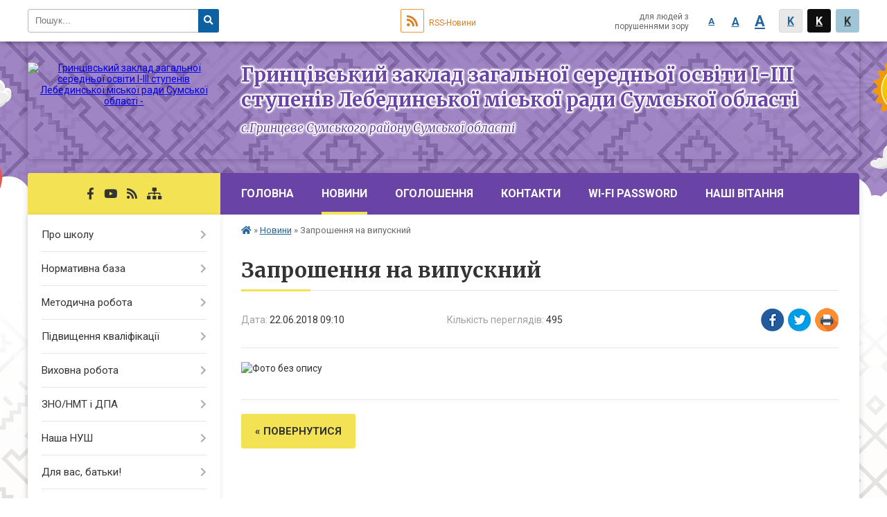

--- FILE ---
content_type: text/html; charset=UTF-8
request_url: https://grynceve.lbd-osv.gov.ua/news/09-10-07-22-06-2018/
body_size: 9733
content:
<!DOCTYPE html>
<html lang="ua">
<head>
	<!--[if IE]><meta http-equiv="X-UA-Compatible" content="IE=edge"><![endif]-->
	<meta charset="utf-8">
	<meta name="viewport" content="width=device-width, initial-scale=1">
	<!--[if IE]><script>
		document.createElement('header');
		document.createElement('nav');
		document.createElement('main');
		document.createElement('section');
		document.createElement('article');
		document.createElement('aside');
		document.createElement('footer');
		document.createElement('figure');
		document.createElement('figcaption');
	</script><![endif]-->
	<title>Запрошення на випускний</title>
	<meta name="description" content="">
	<meta name="keywords" content="Запрошення, на, випускний">

		
		<meta property="og:image" content="https://rada.info/upload/users_files/24015302/20c63f6f6b5d10a3af9d09a91c0799b3.jpg">
	<meta property="og:image:width" content="1024">
	<meta property="og:image:height" content="721">
			<meta property="og:title" content="Запрошення на випускний">
				<meta property="og:type" content="article">
	<meta property="og:url" content="https://grynceve.lbd-osv.gov.ua/news/09-10-07-22-06-2018/">
	
		<link rel="apple-touch-icon" sizes="57x57" href="https://school.org.ua/apple-icon-57x57.png">
	<link rel="apple-touch-icon" sizes="60x60" href="https://school.org.ua/apple-icon-60x60.png">
	<link rel="apple-touch-icon" sizes="72x72" href="https://school.org.ua/apple-icon-72x72.png">
	<link rel="apple-touch-icon" sizes="76x76" href="https://school.org.ua/apple-icon-76x76.png">
	<link rel="apple-touch-icon" sizes="114x114" href="https://school.org.ua/apple-icon-114x114.png">
	<link rel="apple-touch-icon" sizes="120x120" href="https://school.org.ua/apple-icon-120x120.png">
	<link rel="apple-touch-icon" sizes="144x144" href="https://school.org.ua/apple-icon-144x144.png">
	<link rel="apple-touch-icon" sizes="152x152" href="https://school.org.ua/apple-icon-152x152.png">
	<link rel="apple-touch-icon" sizes="180x180" href="https://school.org.ua/apple-icon-180x180.png">
	<link rel="icon" type="image/png" sizes="192x192"  href="https://school.org.ua/android-icon-192x192.png">
	<link rel="icon" type="image/png" sizes="32x32" href="https://school.org.ua/favicon-32x32.png">
	<link rel="icon" type="image/png" sizes="96x96" href="https://school.org.ua/favicon-96x96.png">
	<link rel="icon" type="image/png" sizes="16x16" href="https://school.org.ua/favicon-16x16.png">
	<link rel="manifest" href="https://school.org.ua/manifest.json">
	<meta name="msapplication-TileColor" content="#ffffff">
	<meta name="msapplication-TileImage" content="https://school.org.ua/ms-icon-144x144.png">
	<meta name="theme-color" content="#ffffff">
	
		<meta property="og:image" content="https://rada.info/upload/users_files/24015302/20c63f6f6b5d10a3af9d09a91c0799b3.jpg">
	<meta property="og:image:width" content="1024">
	<meta property="og:image:height" content="721">
		
	    
	    <link rel="canonical" href="http://grynceve.lbd-osv.gov.ua/news/09-10-07-22-06-2018/">
	<meta name="robots" content="noindex, nofollow">
    
	<link href="https://fonts.googleapis.com/css?family=Merriweather:400i,700|Roboto:400,400i,700,700i&amp;subset=cyrillic-ext" rel="stylesheet">
	<link rel="stylesheet" href="//school.org.ua/themes/child/css/styles_vip.css?v=2.11">
	<link rel="stylesheet" href="//school.org.ua/themes/child/css/14437/theme_vip.css?v=1769538423">
	<!--[if lt IE 9]>
	<script src="https://oss.maxcdn.com/html5shiv/3.7.2/html5shiv.min.js"></script>
	<script src="https://oss.maxcdn.com/respond/1.4.2/respond.min.js"></script>
	<![endif]-->
	<!--[if gte IE 9]>
	<style type="text/css">
		.gradient { filter: none; }
	</style>
	<![endif]-->

</head>
<body class="">


		<div id="screen_top"></div>
		<div id="top_clouds_bg"></div>
		<div id="all_screen">

						<section class="search_menu">
				<div class="wrap">
					<div class="row">
						<div class="grid-25 fl">
							<form action="https://grynceve.lbd-osv.gov.ua/search/" class="search">
								<input type="text" name="q" value="" placeholder="Пошук..." required>
								<button type="submit" name="search" value="y"><i class="fa fa-search"></i></button>
							</form>
						</div>
						<div class="grid-75">
							<div class="row">
								<div class="grid-25" style="padding-top: 13px;">
									<div id="google_translate_element"></div>
								</div>
								<div class="grid-25" style="padding-top: 13px;">
									<a href="https://school.org.ua/rss/14437/" class="rss"><span><i class="fa fa-rss"></i></span> RSS-Новини</a>
								</div>
								<div class="grid-50 alt_version_block">

									<div class="alt_version">
										<div class="control_button">
											<a href="//alt.grynceve.lbd-osv.gov.ua/?view=text-small" class="text-small" rel="nofollow">A</a>
											<a href="//alt.grynceve.lbd-osv.gov.ua/?view=text-medium" class="text-medium" rel="nofollow">A</a>
											<a href="//alt.grynceve.lbd-osv.gov.ua/?view=text-large" class="text-large" rel="nofollow">A</a>
											<a href="//alt.grynceve.lbd-osv.gov.ua/?view=text-color-normal" class="text-color-normal" rel="nofollow">K</a>
											<a href="//alt.grynceve.lbd-osv.gov.ua/?view=text-color-inverse" class="text-color-inverse" rel="nofollow">K</a>
											<a href="//alt.grynceve.lbd-osv.gov.ua/?view=text-color-colored" class="text-color-colored" rel="nofollow">K</a>
										</div>
										<div class="for_people">
											для людей з порушеннями зору
										</div>
										<div class="clearfix"></div>
									</div>

								</div>
								<div class="clearfix"></div>
							</div>
						</div>
						<div class="clearfix"></div>
					</div>
				</div>
			</section>
			
			<div class="wrap">
				<header>
					<div class="row">

						<div class="grid-25 logo fl">
							<a href="https://grynceve.lbd-osv.gov.ua/">
								<img src="https://rada.info/upload/users_files/24015302/gerb/logo.png" alt="Гринцівський заклад загальної середньої освіти І-ІІІ ступенів Лебединської міської ради Сумської області - ">
							</a>
						</div>
						<div class="grid-75 title fr">
							<div class="slogan_1">Гринцівський заклад загальної середньої освіти І-ІІІ ступенів Лебединської міської ради Сумської області</div>
							<div class="slogan_2">с.Гринцеве Сумського району Сумської області</div>
						</div>
						<div class="clearfix"></div>
					</div>
				</header>

				<section class="middle_block">

					<div class="row">
						<div class="grid-75 fr">
							<nav class="main_menu">
								<ul>
																		<li>
										<a href="https://grynceve.lbd-osv.gov.ua/main/">Головна</a>
																			</li>
																		<li class="active">
										<a href="https://grynceve.lbd-osv.gov.ua/news/">Новини</a>
																			</li>
																		<li>
										<a href="https://grynceve.lbd-osv.gov.ua/ogoloshennya-21-05-26-14-12-2019/">ОГОЛОШЕННЯ</a>
																			</li>
																		<li>
										<a href="https://grynceve.lbd-osv.gov.ua/feedback/">Контакти</a>
																			</li>
																		<li>
										<a href="https://grynceve.lbd-osv.gov.ua/wifi-password-15-37-03-02-10-2018/">Wi-Fi Password</a>
																			</li>
																		<li>
										<a href="https://grynceve.lbd-osv.gov.ua/nashi-vitannya-22-26-02-15-02-2020/">НАШІ ВІТАННЯ</a>
																			</li>
																										</ul>

								<button class="menu-button" id="open-button"><i class="fas fa-bars"></i> Меню сайту</button>

							</nav>

														<section class="bread_crumbs">
								<div xmlns:v="http://rdf.data-vocabulary.org/#"><a href="/"><i class="fa fa-home"></i></a> &raquo; <a href="/news/">Новини</a>  &raquo; <span>Запрошення на випускний</span></div>
							</section>
							
							<main>

																											<h1>Запрошення на випускний</h1>


<div class="row">
	<div class="grid-30 one_news_date">
		Дата: <span>22.06.2018 09:10</span>
	</div>
	<div class="grid-30 one_news_count">
		Кількість переглядів: <span>495</span>
	</div>
		<div class="grid-30 one_news_socials">
		<button class="social_share" data-type="fb"><img src="//school.org.ua/themes/child/img/share/fb.png"></button>
		<button class="social_share" data-type="tw"><img src="//school.org.ua/themes/child/img/share/tw.png"></button>
		<button class="print_btn" onclick="window.print();"><img src="//school.org.ua/themes/child/img/share/print.png"></button>
	</div>
		<div class="clearfix"></div>
</div>

<hr>

<p><img alt="Фото без опису"  alt="" src="https://rada.info/upload/users_files/24015302/20c63f6f6b5d10a3af9d09a91c0799b3.jpg" style="width: 1024px; height: 721px;" /></p>
<div class="clearfix"></div>

<hr>


<p><a href="https://grynceve.lbd-osv.gov.ua/news/" class="btn btn-yellow">&laquo; повернутися</a></p>																	
							</main>
						</div>
						<div class="grid-25 fl">
						
							<span class="project_name">
																								<a href="https://www.facebook.com/groups/641586979366033/?ref=bookmarks" rel="nofollow" target="_blank"><i class="fab fa-facebook-f"></i></a>								<a href="https://www.youtube.com/channel/UCUQ8iOWcEu6SaIAi6Z4N3Lg" rel="nofollow" target="_blank"><i class="fab fa-youtube"></i></a>																<a href="https://school.org.ua/rss/14437/" rel="nofollow" target="_blank"><i class="fas fa-rss"></i></a>
								<a href="https://grynceve.lbd-osv.gov.ua/sitemap/" title="Мапа сайта"><i class="fas fa-sitemap"></i></a>
							</span>
													
							<aside class="left_sidebar">

																<nav class="sidebar_menu">
									<ul>
																				<li>
											<a href="https://grynceve.lbd-osv.gov.ua/pro-shkolu-14-46-52-26-04-2018/">Про школу</a>
																						<i class="fa fa-chevron-right"></i>
											<ul>
																								<li>
													<a href="https://grynceve.lbd-osv.gov.ua/istoriya-shkoli-14-47-02-26-04-2018/">Історія школи</a>
																									</li>
																								<li>
													<a href="https://grynceve.lbd-osv.gov.ua/administraciya-14-47-11-26-04-2018/">Адміністрація</a>
																									</li>
																																			</ul>
																					</li>
																				<li>
											<a href="https://grynceve.lbd-osv.gov.ua/oficijni-dokumenti-22-04-54-19-06-2018/">Нормативна база</a>
																						<i class="fa fa-chevron-right"></i>
											<ul>
																								<li>
													<a href="https://grynceve.lbd-osv.gov.ua/zakoni-ukraini-22-00-07-10-10-2018/">Закони України</a>
																									</li>
																								<li>
													<a href="https://grynceve.lbd-osv.gov.ua/navchalni-plani-i-programi-22-36-19-19-06-2018/">Освітні плани і програми</a>
																									</li>
																								<li>
													<a href="https://grynceve.lbd-osv.gov.ua/navchalni-programi-23-06-21-19-06-2018/">Навчальні програми</a>
																									</li>
																																			</ul>
																					</li>
																				<li>
											<a href="https://grynceve.lbd-osv.gov.ua/metodichna-robota-22-57-39-30-05-2018/">Методична робота</a>
																						<i class="fa fa-chevron-right"></i>
											<ul>
																								<li>
													<a href="https://grynceve.lbd-osv.gov.ua/normativni-dokumenti-22-58-41-30-05-2018/">Нормативні документи</a>
																									</li>
																																			</ul>
																					</li>
																				<li>
											<a href="https://grynceve.lbd-osv.gov.ua/pidvischennya-kvalifikacii-21-30-19-07-03-2020/">Підвищення кваліфікації</a>
																						<i class="fa fa-chevron-right"></i>
											<ul>
																								<li>
													<a href="https://grynceve.lbd-osv.gov.ua/atestaciya-pedagogichnih-pracivnikiv-20-06-06-14-12-2019/">Атестація педагогічних працівників</a>
																										<i class="fa fa-chevron-right"></i>
													<ul>
																												<li><a href="https://grynceve.lbd-osv.gov.ua/normativnopravova-baza-z-pitan-atestacii-pedagogichnih-pracivnikiv-20-09-46-14-12-2019/">Документи, які регламентують атестацію і підвищення кваліфікації педпрацівників</a></li>
																												<li><a href="https://grynceve.lbd-osv.gov.ua/protokoli-20-06-49-14-12-2019/">Протоколи</a></li>
																												<li><a href="https://grynceve.lbd-osv.gov.ua/atestacijni-listi-23-26-13-07-03-2020/">Атестаційні листи</a></li>
																												<li><a href="https://grynceve.lbd-osv.gov.ua/harakteristiki-pedagogichnih-pracivnikiv-22-39-28-07-03-2020/">Характеристики педагогічних працівників</a></li>
																																									</ul>
																									</li>
																																			</ul>
																					</li>
																				<li>
											<a href="https://grynceve.lbd-osv.gov.ua/vihovna-robota-23-56-38-30-10-2019/">Виховна робота</a>
																						<i class="fa fa-chevron-right"></i>
											<ul>
																								<li>
													<a href="https://grynceve.lbd-osv.gov.ua/normativnopravova-baza-13-11-55-20-02-2023/">Нормативно-правова база</a>
																									</li>
																								<li>
													<a href="https://grynceve.lbd-osv.gov.ua/uchnivske-samovryaduvannya-10-16-29-03-04-2023/">Учнівське самоврядування</a>
																									</li>
																								<li>
													<a href="https://grynceve.lbd-osv.gov.ua/nacionalnopatriotichne-vihovannya-13-23-41-20-02-2023/">Національно-патріотичне виховання</a>
																									</li>
																																			</ul>
																					</li>
																				<li>
											<a href="https://grynceve.lbd-osv.gov.ua/zno-i-dpa-14-48-10-26-04-2018/">ЗНО/НМТ і ДПА</a>
																						<i class="fa fa-chevron-right"></i>
											<ul>
																								<li>
													<a href="https://grynceve.lbd-osv.gov.ua/novini-14-51-07-12-09-2019/">Новини</a>
																									</li>
																								<li>
													<a href="https://grynceve.lbd-osv.gov.ua/normativni-dokumenti-15-24-37-15-05-2018/">Нормативні документи</a>
																									</li>
																								<li>
													<a href="https://grynceve.lbd-osv.gov.ua/poradi-psihologa-00-07-57-19-01-2019/">Поради психолога</a>
																									</li>
																								<li>
													<a href="https://grynceve.lbd-osv.gov.ua/nmt-2024-14-44-13-25-03-2024/">НМТ 2024</a>
																									</li>
																																			</ul>
																					</li>
																				<li>
											<a href="https://grynceve.lbd-osv.gov.ua/nasha-nush-00-08-07-03-10-2018/">Наша НУШ</a>
																						<i class="fa fa-chevron-right"></i>
											<ul>
																								<li>
													<a href="https://grynceve.lbd-osv.gov.ua/normativna-baza-15-25-15-30-10-2019/">Нормативна база</a>
																									</li>
																																			</ul>
																					</li>
																				<li>
											<a href="https://grynceve.lbd-osv.gov.ua/informaciya-dlya-batkiv-14-48-23-26-04-2018/">Для вас, батьки!</a>
																						<i class="fa fa-chevron-right"></i>
											<ul>
																								<li>
													<a href="https://grynceve.lbd-osv.gov.ua/vibir-pidruchnikiv-23-39-55-11-05-2018/">Вибір підручників</a>
																									</li>
																								<li>
													<a href="https://grynceve.lbd-osv.gov.ua/zarahuvannya-ditej-do-1-klasu-22-13-16-01-06-2018/">Зарахування дітей до 1 класу</a>
																									</li>
																								<li>
													<a href="https://grynceve.lbd-osv.gov.ua/perevedennya-ta-vipusk-vidrahuvannya-uchniv-12-06-21-17-06-2021/">Переведення та випуск (відрахування) учнів</a>
																									</li>
																																			</ul>
																					</li>
																				<li>
											<a href="https://grynceve.lbd-osv.gov.ua/distancijne-navchannya-11-01-20-12-03-2020/">УВАГА! Дистанційне навчання</a>
																					</li>
																				<li>
											<a href="https://grynceve.lbd-osv.gov.ua/prozorist-ta-informacijna-vidkritist-zakladu-osviti-vidpovidno-do-st-30-zakonu-ukraini-pro-osvitu-21-53-44-02-11-2018/">Прозорість та інформаційна відкритість закладу освіти (відповідно до Ст. 30 Закону України "Про освіту")</a>
																						<i class="fa fa-chevron-right"></i>
											<ul>
																								<li>
													<a href="https://grynceve.lbd-osv.gov.ua/finansova-zvitnist-16-33-55-30-07-2018/">Кошторис. Фінансова звітність</a>
																									</li>
																								<li>
													<a href="https://grynceve.lbd-osv.gov.ua/blagodijnist-13-55-10-26-10-2022/">Благодійність</a>
																									</li>
																								<li>
													<a href="https://grynceve.lbd-osv.gov.ua/fotogalereya-materialnotehnichnogo-zabezpechennya-zakladu-osviti-09-21-04-18-04-2024/">Фотогалерея матеріально-технічного забезпечення закладу освіти</a>
																									</li>
																																			</ul>
																					</li>
																				<li>
											<a href="https://grynceve.lbd-osv.gov.ua/stop-buling-00-00-33-19-01-2019/">STOP булінг</a>
																						<i class="fa fa-chevron-right"></i>
											<ul>
																								<li>
													<a href="https://grynceve.lbd-osv.gov.ua/normativno-pravovi-dokumenti-schodo-bulingu-v-zakladi-osviti-13-41-11-23-11-2021/">Нормативно правові документи щодо булінгу в закладі освіти</a>
																									</li>
																								<li>
													<a href="https://grynceve.lbd-osv.gov.ua/zayava-16-20-25-01-03-2023/">Заява</a>
																									</li>
																								<li>
													<a href="https://grynceve.lbd-osv.gov.ua/nakaz-pro stvorennya-bezpechnogo-osvitnogo-seredovischa -ta-poperedzhennya-i-protidii-bulingu-ckuvannju-u-20222023-navchalnomu-roci-20-27-38-11-05-202/">Накази про створення безпечного освітнього середовища та попередження і протидії булінгу (цькуванню) у Гринцівському ЗЗСО І-ІІІ ступенів</a>
																									</li>
																								<li>
													<a href="https://grynceve.lbd-osv.gov.ua/plan-zahodiv-16-25-34-01-03-2023/">Плани заходів</a>
																									</li>
																								<li>
													<a href="https://grynceve.lbd-osv.gov.ua/poryadok-podannya-ta-rozglyadu-zayav-16-26-39-01-03-2023/">Порядок подання та розгляду заяв</a>
																									</li>
																								<li>
													<a href="https://grynceve.lbd-osv.gov.ua/protidiya-bulingu-korisni-posilannya-16-38-35-01-03-2023/">Протидія булінгу: корисні посилання</a>
																									</li>
																								<li>
													<a href="https://grynceve.lbd-osv.gov.ua/organizacii-yaki-zajmajutsya-problemami-bulingu-v-ukraini-16-39-48-01-03-2023/">Організації, які займаються проблемами булінгу в Україні</a>
																									</li>
																								<li>
													<a href="https://grynceve.lbd-osv.gov.ua/profilaktichna-robota-z-protidii-bulingu-14-46-06-10-04-2025/">Профілактична робота з протидії булінгу</a>
																									</li>
																																			</ul>
																					</li>
																				<li>
											<a href="https://grynceve.lbd-osv.gov.ua/sanbjuleten-16-38-21-07-03-2020/">Куточок здоров'я</a>
																						<i class="fa fa-chevron-right"></i>
											<ul>
																								<li>
													<a href="https://grynceve.lbd-osv.gov.ua/koronavirus-covid19-16-39-25-07-03-2020/">STOP COVID-19</a>
																									</li>
																								<li>
													<a href="https://grynceve.lbd-osv.gov.ua/organizaciya-harchuvannya-00-19-32-22-07-2021/">Організація харчування</a>
																										<i class="fa fa-chevron-right"></i>
													<ul>
																												<li><a href="https://grynceve.lbd-osv.gov.ua/fotografii-kontrolnih-strav-yakimi-harchujutsya-uchni-12-11-57-18-01-2022/">Фотографії контрольних страв, якими харчуються учні</a></li>
																												<li><a href="https://grynceve.lbd-osv.gov.ua/normativnopravova-baza-10-27-25-13-03-2025/">Нормативно-правова база</a></li>
																																									</ul>
																									</li>
																																			</ul>
																					</li>
																				<li>
											<a href="https://grynceve.lbd-osv.gov.ua/bezpechne-osvitne-seredovische-11-23-27-22-03-2023/">Безпечне освітнє середовище</a>
																						<i class="fa fa-chevron-right"></i>
											<ul>
																								<li>
													<a href="https://grynceve.lbd-osv.gov.ua/poradi-batkam-16-04-51-22-03-2023/">Поради батькам</a>
																									</li>
																								<li>
													<a href="https://grynceve.lbd-osv.gov.ua/klas-bezpeki-21-36-51-27-02-2023/">Клас безпеки</a>
																									</li>
																								<li>
													<a href="https://grynceve.lbd-osv.gov.ua/ukrittya-11-43-27-22-03-2023/">Укриття</a>
																									</li>
																																			</ul>
																					</li>
																				<li>
											<a href="https://grynceve.lbd-osv.gov.ua/photo/">Фотогалерея</a>
																					</li>
																													</ul>
								</nav>

								
																	<div class="appeals_block">

	
				<div class="appeals_title">Адміністрація</div>

				<div class="one_person">
			<div class="img"><a href="https://grynceve.lbd-osv.gov.ua/persons/5/"><img src="https://rada.info/upload/users_files/24015302/deputats/yOzA_.i._-_ACEAC_2.jpg"></a></div>
			<div class="title">
				<strong>Левченко Ольга Валеріївна</strong><br>
				<small>Директор Гринцівського ЗЗСО</small>
			</div>
			<div class="write">
				<a href="#add_appeal" data-id="5" class="btn btn-yellow btn-small open-popup add_appeal"><i class="fab fa-telegram-plane"></i> Написати звернення</a>
			</div>
		</div>
				<div class="one_person">
			<div class="img"><a href="https://grynceve.lbd-osv.gov.ua/persons/329/"><img src="https://rada.info/upload/users_files/24015302/deputats/ACzze_WhatsApp_E__2023-10-05_A_23.28.45_de4a7e77.jpg"></a></div>
			<div class="title">
				<strong>Шапошник Настасія Юріївна</strong><br>
				<small>Заступник директора з НВР</small>
			</div>
			<div class="write">
				<a href="#add_appeal" data-id="329" class="btn btn-yellow btn-small open-popup add_appeal"><i class="fab fa-telegram-plane"></i> Написати звернення</a>
			</div>
		</div>
				<div class="one_person">
			<div class="img"><a href="https://grynceve.lbd-osv.gov.ua/persons/177/"><img src="https://rada.info/upload/users_files/24015302/deputats/uCCzA_.._-_IO._IiI_EICA.jpg"></a></div>
			<div class="title">
				<strong>Крамаренко Олександр Миколайович</strong><br>
				<small>Заступник директора з ВР</small>
			</div>
			<div class="write">
				<a href="#add_appeal" data-id="177" class="btn btn-yellow btn-small open-popup add_appeal"><i class="fab fa-telegram-plane"></i> Написати звернення</a>
			</div>
		</div>
		
				
		<div class="alert alert-info">
			<a href="#auth_person" class="alert-link open-popup"><i class="fas fa-unlock-alt"></i> Кабінет посадової особи</a>
		</div>
	
	
</div>								
																	<div class="voting_block">

	<div class="voting_title">Оцініть, будь ласка, наповнюваність та змістовність роботи сайту школи.</div>
	
		<div class="voting_answer">
		<label>
			<input type="radio" name="voting_9" value="37"> вкрай незадовільно
		</label>
		<div class="progress hidden">
			<div class="progress-bar bg-success" role="progressbar" aria-valuenow="4" aria-valuemin="0" aria-valuemax="14" style="width: 28.571428571429%">4</div>
		</div>
	</div>
		<div class="voting_answer">
		<label>
			<input type="radio" name="voting_9" value="36"> незадовільно
		</label>
		<div class="progress hidden">
			<div class="progress-bar bg-warning" role="progressbar" aria-valuenow="0" aria-valuemin="0" aria-valuemax="14" style="width: 0%">0</div>
		</div>
	</div>
		<div class="voting_answer">
		<label>
			<input type="radio" name="voting_9" value="34"> добре
		</label>
		<div class="progress hidden">
			<div class="progress-bar bg-primary" role="progressbar" aria-valuenow="2" aria-valuemin="0" aria-valuemax="14" style="width: 14.285714285714%">2</div>
		</div>
	</div>
		<div class="voting_answer">
		<label>
			<input type="radio" name="voting_9" value="35"> задовільно
		</label>
		<div class="progress hidden">
			<div class="progress-bar bg-danger" role="progressbar" aria-valuenow="1" aria-valuemin="0" aria-valuemax="14" style="width: 7.1428571428571%">1</div>
		</div>
	</div>
		<div class="voting_answer">
		<label>
			<input type="radio" name="voting_9" value="33"> відмінно
		</label>
		<div class="progress hidden">
			<div class="progress-bar bg-secondary" role="progressbar" aria-valuenow="7" aria-valuemin="0" aria-valuemax="14" style="width: 50%">7</div>
		</div>
	</div>
	
	<hr>

	<div class="voting_buttons">
				<button class="btn btn-yellow get_voting" data-id="9">Голосувати</button>
		<br><a href="#" class="show_voting_result">Показати результати</a>
			</div>

</div>								
																<div id="banner_block">

									<p style="text-align: center;"><a rel="nofollow" href="https://mon.gov.ua/ua" rel="nofollow" target="_blank"><img alt="Фото без опису"  alt="" src="https://rada.info/upload/users_files/24015302/7b89021f39e6a620460f3a9de6f7038a.png" style="width: 260px; height: 85px;" /></a></p>

<p style="text-align: center;"><a rel="nofollow" href="http://www.osvita.sm.gov.ua/" rel="nofollow" target="_blank"><img alt="Фото без опису"  alt="" src="https://rada.info/upload/users_files/24015302/c4a3fe71323e886e7a4207774103e464.png" style="width: 400px; height: 100px;" /></a></p>

<p style="text-align: center;"><a rel="nofollow" href="http://www.soippo.edu.ua/index.php?start=10" rel="nofollow"><img alt="Фото без опису"  alt="" src="https://rada.info/upload/users_files/24015302/01c0bf32a41b7ca6e17ebda57e7cc262.jpg" style="width: 453px; height: 512px;" /></a></p>

<p style="text-align: center;"><a rel="nofollow" href="https://lebedynrada.gov.ua/" rel="nofollow"><img alt="Фото без опису"  alt="" src="https://rada.info/upload/users_files/24015302/b998d7042158a3f5f197e897ddfa295c.png" style="width: 300px; height: 83px;" /></a></p>

<p style="text-align: center;"><a rel="nofollow" href="https://lebosvita.org.ua" rel="nofollow"><img alt="Фото без опису"  alt="" src="https://rada.info/upload/users_files/24015302/f8a8f9890f14277000ed0d954b5b3010.png" style="width: 690px; height: 114px;" /></a></p>

<p style="text-align: center;"><a rel="nofollow" href="https://www.legalaid.gov.ua/tsentry/koordynatsijnyj-tsentr/" rel="nofollow"><img alt="Фото без опису"  alt="" src="https://rada.info/upload/users_files/24015302/6422bf1c3c0c57a69f95f726dd19c1b1.jpg" style="width: 900px; height: 469px;" /></a></p>

<p style="text-align: center;"><a rel="nofollow" href="http://testportal.gov.ua/" rel="nofollow" target="_blank"><img alt="Фото без опису"  alt="" src="https://rada.info/upload/users_files/24015302/f1d1e0fbf5154f586001c9f659ce011c.png" style="width: 400px; height: 120px; border-width: 1px; border-style: solid;" /></a></p>

<p style="text-align: center;"><a rel="nofollow" href="http://nus.org.ua/" rel="nofollow" target="_blank"><img alt="Фото без опису"  alt="" src="https://rada.info/upload/users_files/24015302/93cbd9395820cb2bf564c22b6833782e.png" style="width: 400px; height: 100px;" /></a></p>
									<div class="clearfix"></div>

									<div id="SinoptikInformer" style="width:240px;" class="SinoptikInformer type1c1"><div class="siHeader"><div class="siLh"><div class="siMh"><a onmousedown="siClickCount();" class="siLogo" rel="nofollow" rel="nofollow" rel="nofollow" rel="nofollow" href="https://ua.sinoptik.ua/" target="_blank" rel="nofollow" title="Погода"> </a>Погода <span id="siHeader"></span></div></div></div><div class="siBody"><a onmousedown="siClickCount();" rel="nofollow" rel="nofollow" rel="nofollow" rel="nofollow" href="https://ua.sinoptik.ua/погода-лебедин-303013463" title="Погода у Лебедині" target="_blank"><div class="siCity"><div class="siCityName"><span>Лебедин</span></div><div id="siCont0" class="siBodyContent"><div class="siLeft"><div class="siTerm"></div><div class="siT" id="siT0"></div><div id="weatherIco0"></div></div><div class="siInf"><p>вологість: <span id="vl0"></span></p><p>тиск: <span id="dav0"></span></p><p>вітер: <span id="wind0"></span></p></div></div></div></a><div class="siLinks">Погода на 10 днів від <a rel="nofollow" rel="nofollow" rel="nofollow" rel="nofollow" href="https://ua.sinoptik.ua/погода-лебедин-303013463/10-днів" title="Погода на 10 днів" target="_blank" onmousedown="siClickCount();">sinoptik.ua</a></div></div><div class="siFooter"><div class="siLf"><div class="siMf"></div></div></div></div><script type="text/javascript" charset="UTF-8" src="//sinoptik.ua/informers_js.php?title=4&wind=3&cities=303013463&lang=ua"></script>
<A rel="nofollow" rel="nofollow" href="https://www.dilovamova.com/"><IMG width=240 height=312 border=0 alt="Календар свят і подій. Листівки, вітання та побажання" title="Календар свят і подій. Листівки, вітання та побажання" src="https://www.dilovamova.com/images/wpi.cache/informer/informer_250_01.png"></A>
									<div class="clearfix"></div>

								</div>
								
							</aside>
						</div>
						<div class="clearfix"></div>
					</div>

					
				</section>

			</div>

			<section class="footer_block">
				<div class="mountains">
				<div class="wrap">
					<div class="row">
						<div class="grid-70">
							<nav class="footer_menu">
								<ul>
																		<li>
										<a href="https://grynceve.lbd-osv.gov.ua/main/">Головна</a>
									</li>
																		<li>
										<a href="https://grynceve.lbd-osv.gov.ua/news/">Новини</a>
									</li>
																		<li>
										<a href="https://grynceve.lbd-osv.gov.ua/ogoloshennya-21-05-26-14-12-2019/">ОГОЛОШЕННЯ</a>
									</li>
																		<li>
										<a href="https://grynceve.lbd-osv.gov.ua/feedback/">Контакти</a>
									</li>
																		<li>
										<a href="https://grynceve.lbd-osv.gov.ua/wifi-password-15-37-03-02-10-2018/">Wi-Fi Password</a>
									</li>
																		<li>
										<a href="https://grynceve.lbd-osv.gov.ua/nashi-vitannya-22-26-02-15-02-2020/">НАШІ ВІТАННЯ</a>
									</li>
																	</ul>
							</nav>
							<div class="other_projects">
								<div class="row">
																											<div class="grid-25"><a href="https://osv.org.ua/" target="_blank" rel="nofollow"><img src="https://rada.info/upload/footer_banner/osvita1.png" alt="Osv.org.ua - веб-сайти відділів освіти"></a></div>
																																				<div class="grid-25"><a href="http://dytsadok.org.ua/" target="_blank" rel="nofollow"><img src="https://rada.info/upload/footer_banner/dytsadok_org1.png" alt="Dytsadok.org.ua - веб-сайти дитячих садків України"></a></div>
																																				<div class="grid-25"><a href="https://school.org.ua/" target="_blank" rel="nofollow"><img src="//school.org.ua/themes/child/img/projects/school.png" alt="School.org.ua - сайти загальноосвітніх навчальних закладів"></a></div>
																											<div class="clearfix"></div>
								</div>
							</div>
							<div class="school_ban">
								<div class="row">
									<div class="grid-50" style="text-align: right;"><a href="https://school.org.ua/" target="_blank" rel="nofollow"><img src="//school.org.ua/school_org.ua_88_31.png" alt="School.org.ua - портал загальноосвітніх закладів України"></a></div>
									<div class="grid-50"><a href="#get_school_ban" class="open-popup get_school_ban">Показати код<br> для вставки на сайт</a></div>
									<div class="clearfix"></div>
								</div>
							</div>
						</div>
												<div class="grid-30">
							<div class="footer_logo"><img src="//school.org.ua/themes/child/img/footer_boy.png"></div>
						</div>
												<div class="clearfix"></div>
					</div>
				</div>
				</div>
			</section>

			<footer>
				<div class="wrap">
					<div class="row">
						<div class="grid-20 socials">
																					<a href="https://www.facebook.com/groups/641586979366033/?ref=bookmarks" rel="nofollow" target="_blank"><i class="fab fa-facebook-f"></i></a>							<a href="https://www.youtube.com/channel/UCUQ8iOWcEu6SaIAi6Z4N3Lg" rel="nofollow" target="_blank"><i class="fab fa-youtube"></i></a>														<a href="https://school.org.ua/rss/14437/" rel="nofollow" target="_blank"><i class="fas fa-rss"></i></a>
							<a href="https://grynceve.lbd-osv.gov.ua/sitemap/" title="Мапа сайта"><i class="fas fa-sitemap"></i></a>
						</div>
						<div class="grid-60 copyright">
							Гринцівський заклад загальної середньої освіти І-ІІІ ступенів Лебединської міської ради Сумської області - 2018-2026 &copy; Весь контент доступний за ліцензією <a href="https://creativecommons.org/licenses/by/4.0/deed.uk" target="_blank" rel="nofollow">Creative Commons Attribution 4.0 International License</a>, якщо не зазначено інше.
														<br>
							<a href="#auth_block" class="open-popup"><i class="fa fa-lock"></i> Вхід для адміністратора</a>
													</div>
						<div class="grid-20 developers">
							Розробка порталу: <br>
							<a href="https://vlada.ua/propozytsiyi/propozitsiya-osvita/" target="_blank">&laquo;Vlada.ua&raquo;&trade;</a>
						</div>
						<div class="clearfix"></div>
					</div>
				</div>
			</footer>

		</div>


<script type="text/javascript" src="//school.org.ua/themes/child/js/jquery-3.6.0.min.js"></script>
<script type="text/javascript" src="//school.org.ua/themes/child/js/jquery-migrate-3.3.2.min.js"></script>
<script type="text/javascript" src="//school.org.ua/themes/child/js/flickity.pkgd.min.js"></script>
<script type="text/javascript" src="//school.org.ua/themes/child/js/icheck.min.js"></script>
<script type="text/javascript" src="//school.org.ua/themes/child/js/superfish.min.js"></script>



<script type="text/javascript" src="//school.org.ua/themes/child/js/functions_unpack.js?v=2.3"></script>
<script type="text/javascript" src="//school.org.ua/themes/child/js/hoverIntent.js"></script>
<script type="text/javascript" src="//school.org.ua/themes/child/js/jquery.magnific-popup.min.js"></script>
<script type="text/javascript" src="//translate.google.com/translate_a/element.js?cb=googleTranslateElementInit"></script>
<script type="text/javascript">
	function googleTranslateElementInit() {
		new google.translate.TranslateElement({
			pageLanguage: 'uk',
			includedLanguages: 'de,en,ro,hu,es,fr,ru,pl',
			layout: google.translate.TranslateElement.InlineLayout.SIMPLE,
			gaTrack: true,
			gaId: 'UA-71678225-1'
		}, 'google_translate_element');
	}
</script>

<!-- Global site tag (gtag.js) - Google Analytics -->
<script async 
src="https://www.googletagmanager.com/gtag/js?id=UA-128898835-1"></script>
<script>
   window.dataLayer = window.dataLayer || [];
   function gtag(){dataLayer.push(arguments);}
   gtag("js", new Date());

   gtag("config", "UA-128898835-1");
</script>



<div style="display: none;">
			<div id="get_school_ban" class="dialog-popup s">
    <h4>Код для вставки на сайт</h4>
    <div class="form-group">
        <img src="https://school.org.ua/school_org.ua_88_31.png">
    </div>
    <div class="form-group">
        <textarea id="informer_area" class="form-control"><a href="https://school.org.ua/" target="_blank"><img src="https://school.org.ua/school_org.ua_88_31.png" alt="School.org.ua - веб-сайти освітніх закладів України" /></a></textarea>
    </div>
</div>		<div id="auth_block" class="dialog-popup s">

    <h4>Вхід для адміністратора</h4>
    <form action="//school.org.ua/n/actions/" method="post">

		
        
        <div class="form-group">
            <label class="control-label" for="login">Логін: <span>*</span></label>
            <input type="text" class="form-control" name="login" id="login" value="" required>
        </div>
        <div class="form-group">
            <label class="control-label" for="password">Пароль: <span>*</span></label>
            <input type="password" class="form-control" name="password" id="password" value="" required>
        </div>
        <div class="form-group">
            <input type="hidden" name="object_id" value="14437">
			<input type="hidden" name="back_url" value="https://grynceve.lbd-osv.gov.ua/news/09-10-07-22-06-2018/">
            <button type="submit" class="btn btn-yellow" name="pAction" value="login_as_admin_temp">Авторизуватись</button>
        </div>
		

    </form>

</div>


		
					
				<div id="email_voting" class="dialog-popup m">

    <h4>Онлайн-опитування: Оцініть, будь ласка, наповнюваність та змістовність роботи сайту школи.</h4>

    <form action="//school.org.ua/n/actions/" method="post" enctype="multipart/form-data">

        <div class="alert alert-warning">
            <strong>Увага!</strong> З метою уникнення фальсифікацій Ви маєте підтвердити свій голос через E-Mail
        </div>

		
        <div class="form-group">
            <label class="control-label" for="voting_email">E-Mail: <span>*</span></label>
            <input type="email" class="form-control" name="email" id="voting_email" value="" required>
        </div>

        <div class="form-group">
            <input type="hidden" name="answer_id" id="voting_anser_id" value="">
			
            <input type="hidden" name="voting_id" value="9">
            <button type="submit" name="pAction" value="get_voting" class="btn btn-yellow">Підтвердити голос</button> <a href="#edit_voting" class="btn btn-grey open-popup">Скасувати</a>
        </div>

    </form>

</div>


		<div id="result_voting" class="dialog-popup m">

    <h4>Результати опитування</h4>

    <h3 id="voting_title"></h3>

    <canvas id="voting_diagram"></canvas>
    <div id="voting_results"></div>

    <div class="form-group">
        <a href="#voting" class="open-popup btn btn-yellow"><i class="far fa-list-alt"></i> Всі опитування</a>
    </div>

</div>		<div id="voting_confirmed" class="dialog-popup s">

    <h4>Дякуємо!</h4>

    <div class="alert alert-success">Ваш голос було підтверджено</div>

</div>


		
											
				<div id="add_appeal" class="dialog-popup m">

    <h4>Форма подання електронного звернення</h4>

	
    
    <form action="//school.org.ua/n/actions/" method="post" enctype="multipart/form-data">

        <div class="alert alert-info">
            <div class="row">
                <div class="grid-30">
                    <img src="" id="add_appeal_photo">
                </div>
                <div class="grid-70">
                    <div id="add_appeal_title"></div>
                    <div id="add_appeal_posada"></div>
                    <div id="add_appeal_details"></div>
                </div>
                <div class="clearfix"></div>
            </div>
        </div>

        <div class="row">
            <div class="grid-100">
                <div class="form-group">
                    <label for="add_appeal_name" class="control-label">Ваше прізвище, ім'я та по-батькові: <span>*</span></label>
                    <input type="text" class="form-control" id="add_appeal_name" name="name" value="" required>
                </div>
            </div>
            <div class="grid-50">
                <div class="form-group">
                    <label for="add_appeal_email" class="control-label">Email: <span>*</span></label>
                    <input type="email" class="form-control" id="add_appeal_email" name="email" value="" required>
                </div>
            </div>
            <div class="grid-50">
                <div class="form-group">
                    <label for="add_appeal_phone" class="control-label">Контактний телефон:</label>
                    <input type="tel" class="form-control" id="add_appeal_phone" name="phone" value="">
                </div>
            </div>
            <div class="grid-100">
                <div class="form-group">
                    <label for="add_appeal_adress" class="control-label">Адреса проживання:</label>
                    <textarea class="form-control" id="add_appeal_adress" name="adress"></textarea>
                </div>
            </div>
            <div class="clearfix"></div>
        </div>

        <hr>

        <div class="row">
            <div class="grid-100">
                <div class="form-group">
                    <label for="add_appeal_text" class="control-label">Текст звернення: <span>*</span></label>
                    <textarea rows="7" class="form-control" id="add_appeal_text" name="text" required></textarea>
                </div>
            </div>
            <div class="grid-100">
                <div class="form-group">
                    <label>
                        <input type="checkbox" name="public" value="y">
                        Публічне звернення (відображатиметься на сайті)
                    </label>
                </div>
            </div>
            <div class="grid-100">
                <div class="form-group">
                    <label>
                        <input type="checkbox" name="confirmed" value="y" required>
                        надаю згоду на обробку персональних даних
                    </label>
                </div>
            </div>
            <div class="clearfix"></div>
        </div>

        <div class="form-group">
            <input type="hidden" name="deputat_id" id="add_appeal_id" value="">
			
            <button type="submit" name="pAction" value="add_appeal" class="btn btn-yellow">Подати звернення</button>
        </div>

    </form>

</div>


		
										<div id="auth_person" class="dialog-popup s">

    <h4>Авторизація в системі електронних звернень</h4>
    <form action="//school.org.ua/n/actions/" method="post">

		
        
        <div class="form-group">
            <label class="control-label" for="person_login">Email посадової особи: <span>*</span></label>
            <input type="email" class="form-control" name="person_login" id="person_login" value="" autocomplete="off" required>
        </div>
        <div class="form-group">
            <label class="control-label" for="person_password">Пароль: <span>*</span> <small>(надає адміністратор сайту)</small></label>
            <input type="password" class="form-control" name="person_password" id="person_password" value="" autocomplete="off" required>
        </div>
        <div class="form-group">
            <input type="hidden" name="object_id" value="14437">
            <button type="submit" class="btn btn-yellow" name="pAction" value="login_as_person">Авторизуватись</button>
        </div>
		

    </form>

</div>

					
	</div>
</body>
</html>

--- FILE ---
content_type: text/css;charset=UTF-8
request_url: https://school.org.ua/themes/child/css/14437/theme_vip.css?v=1769538423
body_size: 471
content:

    body, #top_clouds_bg {
        background-image: url(../../img/patterns/8.png);
    }
    body {
        background-color: rgba(255, 255, 255, 1);
    }
    #top_clouds_bg {
        background-color: rgba(105, 64, 166, 0.73);
    }
    .footer_block {
        background: -moz-linear-gradient(top, rgba(105, 64, 166,0) 0%, rgba(255, 196, 0, 0.81) 100%);
        background: -webkit-linear-gradient(top, rgba(105, 64, 166,0) 0%, rgba(255, 196, 0, 0.81) 100%);
        background: linear-gradient(to bottom, rgba(105, 64, 166,0) 0%, rgba(255, 196, 0, 0.81) 100%);
        filter: progid:DXImageTransform.Microsoft.gradient( startColorstr='rgba(105, 64, 166,0)', endColorstr='rgba(255, 196, 0, 0.81)',GradientType=0 );
    }
    footer {
        background-color: rgba(105, 67, 165, 1);
    }
    header {
        background-image: url(https://rada.info/upload/users_files/24015302/backgrounds/O_iCAzoEaA_.jpg);
    }
    header .title .slogan_1 {
        color: #6943a5;
    }
    header .title .slogan_1 {
        font-size: 28px;
    }
    header .title .slogan_2 {
        color: #6943a5;
    }
    header .title .slogan_2 {
        font-size: 17px;
    }
    header .title .slogan_1, header .title .slogan_2 {
        text-shadow: -1px 0px #ffffff, 0px -1px #ffffff, 1px 0px #ffffff, 0px 1px #ffffff, -1px -1px #ffffff, 1px 1px #ffffff, -1px 1px #ffffff, 1px -1px #ffffff, 1px 0px 4px #ffffff, 0px 0px 2px #ffffff, 0px 0px 3px #ffffff, 0px 0px 2px #ffffff, 0px 0px 3px #ffffff, 0px 0px 4px #ffffff, 0px 0px 4px #ffffff, 0px 0px 4px #ffffff, 0px 0px 4px #ffffff, 0px 0px 4px #ffffff;
    }
    header .title {
        padding-top: 30px;
    }
    header .logo {
        padding-top: 30px;
    }
    .main_menu {
        background-color: #6943a5;
    }
    .main_menu ul li ul {
        background-color: #6943a5;
    }
    .main_menu ul li a {
        color: #ffffff;
    }
    .project_name {
        background-color: #f3e254;
    }
    .main_menu ul li.active a:before {
        background-color: #f3e254;
    }
    .main_menu ul li a:hover, .main_menu ul li a:focus {
        color: #f3e254;
    }
    .main_menu ul li ul li a:hover, .main_menu ul li ul li a:focus, .main_menu ul li ul li a.active {
        color: #f3e254;
    }
    main h1:after, main h2.head:after, .voting_block .voting_title:after {
        background-color: #f3e254;
    }
    .shedule_block .shedule_title:after {
        background-color: #f3e254;
    }
    .appeals_block .appeals_title:after {
        background-color: #f3e254;
    }
    .one_person .img img {
        border-color: #f3e254;
    }
    .flickity-page-dots .dot.is-selected {
        background-color: #f3e254;
    }
    .btn-yellow {
        background-color: #f3e254;
    }
    .btn-yellow:hover, .btn-yellow:focus {
        background-color: #f3e254cc;
    }
    .main_menu .menu-button {
        color: #f3e254;
    }
    .project_name,
    .project_name a {
        color: #333333;
    }
    .btn-yellow {
        color: #333333 !important;
    }
